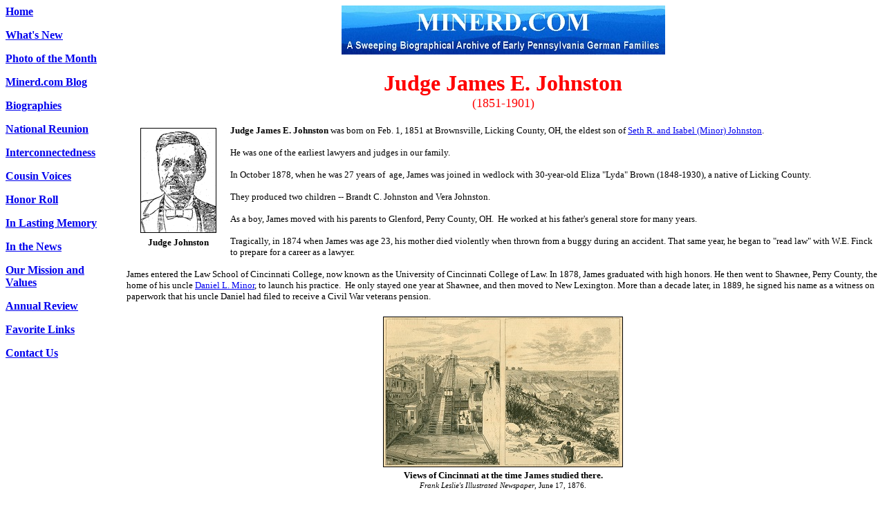

--- FILE ---
content_type: text/html
request_url: https://www.minerd.com/bio-johnston,_jamese.htm
body_size: 5957
content:
<html>

<head>
<meta http-equiv="Content-Type" content="text/html; charset=windows-1252">
<title>Minerd.com Biography of Judge James E. and Eliza (Brown) Johnston of New Lexington, OH</title>
<meta name="GENERATOR" content="Microsoft FrontPage 4.0">
<meta name="ProgId" content="FrontPage.Editor.Document">
<meta name="Microsoft Border" content="l, default">
<style type="text/css">
<!--
.style26 {
  font-family: "Times New Roman", Times, serif;
  font-size: 11px;
}
.style1 {  font-family: "Times New Roman", Times, serif;
  font-size: 13px;
}
.style4 {font-family: "Times New Roman", Times, serif}
.style5 {font-size: 13px}
.style27 {  font-family: "Times New Roman", Times, serif;
  font-weight: bold;
  font-size: 11px;
}
-->
</style>
</head>

<body><!--msnavigation--><table dir="ltr" border="0" cellpadding="0" cellspacing="0" width="100%"><tr><td valign="top" width="143"><B><A href="./"><FONT size=3 
face="Times New Roman">Home</FONT></A></B>
      <P><B><A href="whatsnew.htm"><FONT size=3 
face="Times New Roman">What's New</FONT></A></B></P>
      <P><B><A href="photoofmonth.htm"><FONT size=3 
face="Times New Roman">Photo of the Month</FONT></A></B></P>
      <P><B><FONT size=3 face="Times New Roman"><A 
href="https://minermark.wordpress.com/">Minerd.com Blog</A></FONT></B></P>
      <P><B><A href="biographies.htm"><FONT size=3 
face="Times New Roman">Biographies</FONT></A></B></P>
      <P><B><A href="reunions.htm"><FONT size=3 face="Times New Roman">National 
      Reunion</FONT></A></B></P>
      <P><B><A href="connectedness.htm"><FONT size=3 
face="Times New Roman">Interconnectedness</FONT></A></B></P>
      <P><B><FONT size=3 face="Times New Roman"><A 
href="cousinvoices.htm">Cousin Voices</A></FONT></B></P>
      <P><B><A href="honorroll.htm"><FONT size=3 face="Times New Roman">Honor 
      Roll</FONT></A></B></P>
      <P><B><A href="InLastingMemory.htm"><FONT size=3 face="Times New Roman">In 
      Lasting Memory</FONT></A></B></P>
      <P><B><A href="inthenews.htm"><FONT size=3 face="Times New Roman">In the 
      News</FONT></A></B></P>
      <P><B><A href="ourmissionandvalues.htm"><FONT size=3 
face="Times New Roman">Our Mission and Values</FONT></A></B></P>
      <P><B><A href="annualreview2016.htm"><FONT size=3 face="Times New Roman">Annual 
      Review</FONT></A></B></P>
      <P><B><A href="favoritelinks.htm"><FONT size=3 
face="Times New Roman">Favorite Links</FONT></A></B></P>
      <P style="margin-bottom: 0;"><B><A href="contactus.htm"><FONT size=3 
face="Times New Roman">Contact Us</FONT></A></B></P>      <p style="margin-top: 0">&nbsp;</p>
</td><td valign="top" width="13"></td><!--msnavigation--><td width="960" valign="top">
<p align="center" style="margin-bottom: 0"><img border="0" src="PhotosMN/MastheadMain.jpg" width="468" height="71">
<p style="margin-top: 0; margin-bottom: 0;">&nbsp;</p>
<div align="center">
  <center>
  <table border="0" width="468">
    <tr> </tr>
    <tr>
      <td width="462" align="left" valign="top" height="27">

<p align="center"><font face="Times New Roman"><font size="6" color="#FF0000"><b>Judge
James E. Johnston</b></font><font color="#FF0000" size="4"><br>
(1851-1901)</font></font></p>

      </td>
    </tr>
  </table>
  </center>
</div>
<p style="margin-top: 0; margin-bottom: 0;">&nbsp;</p>
<table width="150" border="0" align="left" cellpadding="2" cellspacing="2">
  <tr valign="top">
    <td width="142" align="center" valign="top"><div align="center" class="style1"><span class="style4"><span class="style5"></span></span><span style="margin-top: 0; margin-bottom: 0;"><font size="2" face="Times New Roman"><b><img border="1" src="PhotosIJ/JohnstonJamesESketch.gif" hspace="0" vspace="0" width="108" height="150"></b></font></span></div></td>
  </tr>
  <tr valign="top">
    <td align="center" valign="top"><div align="center" class="style5 style4 style1"><strong>Judge Johnston</strong></div></td>
  </tr>
</table>
<p style="margin-top: 0;"><font size="2" face="Times New Roman"><b>Judge James E. Johnston</b> was born
  on Feb. 1, 1851 at Brownsville, Licking County, OH, the eldest son of <a href="bio-minor,_isabeljohnston.htm">Seth
    R. and Isabel (Minor) Johnston</a>.&nbsp;</font></p>
<p style="margin-top: 0;"><font size="2" face="Times New Roman">He was one of the earliest lawyers and
  judges in our family.</font></p>
<p><font size="2" face="Times New Roman">In October 1878, when he was 27 years of&nbsp; age, James was joined in wedlock with 30-year-old Eliza &quot;Lyda&quot; Brown (1848-1930), a
native of Licking County. </font></p>
<p><font size="2" face="Times New Roman">They produced two children -- Brandt C. Johnston and Vera
  Johnston.</font></p>
<p><font size="2" face="Times New Roman">As a boy, James moved with his parents to Glenford, Perry
County, OH.&nbsp; He worked at his father's general store for many years.</font></p>
<p><font size="2" face="Times New Roman">Tragically, in 1874 when James was age 23, his mother died violently when thrown from a buggy during an accident.
That same year, he began to &quot;read law&quot; with W.E. Finck to
prepare for a career as a lawyer.</font></p>
<p style="margin-bottom: 0;"><font size="2" face="Times New Roman">James entered the Law School of Cincinnati College, now known
as the University of Cincinnati College of Law</a>.&nbsp;In 1878, James graduated with
high honors. He then went to Shawnee, Perry County, the home of his uncle <a href="bio-minor,_danielvreeland.htm">Daniel
L. Minor</a>, to launch his practice.&nbsp; He only stayed one year at Shawnee,
and then moved to New Lexington. More than a decade later, in 1889, he signed
his name as a witness on paperwork that his uncle Daniel had filed to receive a
Civil War veterans pension.</font></p>
<p style="margin-top: 0; margin-bottom: 0;">&nbsp;</p>
<div align="center">
  <center>
  <table border="0" width="352">
    <tr>
      <td width="462" align="left" valign="top">
      <p align="center"><img border="1" src="PhotosCD/Cincinnati1876.jpg" width="345" height="216">
      </td>
    </tr>
    <tr>
      <td width="462" align="left" valign="top" height="27">

        <p align="center" style="margin-top: 0; margin-bottom: 0"><b><font size="2" face="Times New Roman">Views of Cincinnati at the time James
          studied there.</font></b></p>
        <p align="center" class="style26" style="margin-top: 0; margin-bottom: 0;"><i>Frank Leslie's Illustrated Newspaper</i>, June 17, 1876.</p>

      </td>
    </tr>
  </table>
  </center>
</div>
<p style="margin-top: 0; margin-bottom: 0;">&nbsp;</p>
<table width="240" border="0" align="right" cellpadding="2" cellspacing="2">
  <tr valign="top">
    <td width="232" align="center" valign="top"><div align="center" class="style1"><span class="style4"><span class="style5"></span></span><span style="margin-left: 40; margin-right: 10; margin-top: 0; margin-bottom: 0;"><font size="2" face="Times New Roman"><img border="1" src="PhotosIJ/JohnstonJamesENewJudgeClip.gif" hspace="0" vspace="0" width="198" height="87"></font></span></div></td>
  </tr>
  <tr valign="top">
    <td align="center" valign="top"><div align="center" class="style5 style4 style1"><strong><em>New Lexington Tribune, </em>1896</strong></div></td>
  </tr>
</table>
<p align="left" style="margin-top: 0;"><font size="2" face="Times New Roman"><font size="2" face="Times New Roman">James was picky about the spelling of his name,
and disliked it when people misspelled it &quot;Johnson.&quot; He once ran a
notice in the local newspapers, requesting them to spell the name correctly, with the
&quot;t,&quot; probably because he did not want to be confused with the president of the local Perry County Bank, J.J. Johnson.</font></font></p>
<p align="left"><font size="2" face="Times New Roman">James is featured with a short biography in the
  1883 book by W.H. Beers Co., <i>History
    of Fairfield and Perry Counties, Ohio</i>. At the time, he was an attorney
  and a notary public with the firm of Johnston &amp; Bryan.</font></p>
<p><font size="2" face="Times New Roman">Summarizing
his career, the <i>New Lexington Herald</i> once said:</font></p>
<p style="margin-left: 40; margin-right: 10; margin-bottom: 0;"><font size="2" face="Times New Roman"><i>He served the people as prosecuting attorney three years; and upon the death of
Judge J.G. Huffman, Gov. Bushnell appointed him to fill the interim in that high
office, between Judge Huffman's death and the succeeding election.&nbsp; He
filled a number of minor offices, and was faithful and true to every public
trust. Judge Johnston was a genial, whole-souled gentleman,
and counted his friends by the score. He was a man of sterling integrity, and
true as steel to a friend.</i></font></p>
<p style="margin-top: 0; margin-bottom: 0;">&nbsp;</p>
<table width="240" border="0" align="left" cellpadding="2" cellspacing="2">
  <tr valign="top">
    <td width="232" align="center" valign="top"><div align="center" class="style1"><span class="style4"><span class="style5"></span></span><span style="margin-top: 0; margin-bottom: 0;"><font size="2" face="Times New Roman"><img border="1" src="PhotosIJ/JohnstonJamesEJuryClip.gif" hspace="0" vspace="0" width="198" height="91"></font></span></div></td>
  </tr>
  <tr valign="top">
    <td align="center" valign="top"><div align="center" class="style5 style4 style1"><strong><em>New Lexington Tribune</em></strong></div></td>
  </tr>
</table>
<p align="left" style="margin-top: 0; margin-bottom: 0;"><font size="2" face="Times New Roman">James'
  appointment as a judge in February 1896 met
  with praise.&nbsp; The <i>New Lexington Tribune</i>, a Republican paper, said
  the move &quot;is received with great satisfaction by the members of the Logan
  bar. They feel that Governor Bushnell made a happy solution of a difficult
  situation.&quot; The <i>Zanesville Press</i> said that &quot;The new judge is
  very popular and his appointment is favorably received not only in the county,
  but district.&quot; To accept the judgeship, he resigned as a member of the
  Perry County Election Board and the New Lexington Town Council.</font></p>
<p style="margin-top: 0; margin-bottom: 0;">&nbsp;</p>
<table width="202" border="0" align="right" cellpadding="2" cellspacing="2">
  <tr valign="top">
    <td width="194" align="center" valign="top"><div align="center" class="style1"><span class="style4"><span class="style5"></span></span><span style="margin-top: 0; margin-bottom: 0;"><font size="2" face="Times New Roman"><img border="0" src="PhotosOP/PerryCountyOHCourthouse.gif" hspace="0" vspace="0" width="162" height="189"></font></span></div></td>
  </tr>
  <tr valign="top">
    <td align="center" valign="top"><div align="center" class="style5 style4 style1"><strong>Perry County Courthouse</strong></div></td>
  </tr>
</table>
<p align="left" style="margin-top: 0;"><font size="2" face="Times New Roman">His
  chambers were in the Perry County Courthouse in New Lexington, seen here  circa 1910 in a rare old postcard photograph.</font></p>
<p align="left"><font size="2" face="Times New Roman">After one particular week of presiding over jury
trials, James was honored when the petit jury, which had been dismissed, waited for
him outside his chambers, and invited him to go have their photo taken together.
One of the jurors gave remarks about their appreciation of his abilities, and
when James tried to stand and respond, he was overwhelmed with emotion.&nbsp; Said
the <i>Tribune</i>, &quot;[It] was evident to all that the Judge had been
touched on a tender chord. He said that this event would be remembered as one of
the brightest moments of his life, and that he would labor incessantly to merit
the confidence the jury had expressed in him.&quot;</font></p>
<p align="left"><font size="2" face="Times New Roman">Seen
  here is a rare old postcard photograph view of Main Street in New Lexington,
  looking north from Town Hall.</font></p>
<p align="left" style="margin-bottom: 0;"><font size="2" face="Times New Roman">The
  judicial bench must have agreed with James financially. In July 1896, he purchased &quot;a fine horse and buggy.&quot; Socially, that summer, he
  and Lyda entertained his father and his half-sister <a href="bio-johnston,_adasoliday.htm">Ada</a> as house guests, visiting from their home in Glenford. He also went fishing with a friend to
  Buckeye Lake. Lyda also served that summer as secretary of the Ladies Reading
  Circle, and hosted meetings at their home.</font></p>
<p style="margin-top: 0; margin-bottom: 0;">&nbsp;</p>
<table width="468" border="0" align="center" cellpadding="2" cellspacing="2">
  <tr valign="top">
    <td width="460" align="center" valign="top"><div align="center" class="style1"><span class="style4"><span class="style5"></span></span><img src="images/NewLexingtonOHMainStreet.jpg" width="382" height="216"></div></td>
  </tr>
  <tr valign="top">
    <td align="center" valign="top"><div align="center" class="style5 style4 style1"><strong>New Lexington's Main Street</strong></div></td>
  </tr>
</table>
<p align="left" style="margin-top: 0; margin-bottom: 0;">&nbsp;</p>
<table width="240" border="0" align="left" cellpadding="2" cellspacing="2">
  <tr valign="top">
    <td width="232" align="center" valign="top"><div align="center" class="style1"><span class="style4"><span class="style5"></span></span><span style="margin-top: 0; margin-bottom: 0;"><font size="2" face="Times New Roman"><img border="1" src="PhotosIJ/JohnstonJamesERetireClip.gif" hspace="0" vspace="0" width="198" height="62"></font></span></div></td>
  </tr>
  <tr valign="top">
    <td align="center" valign="top"><div align="center" class="style5 style4 style1"><strong>News story, 1896</strong></div></td>
  </tr>
</table>
<p align="left" style="margin-top: 0;"><font size="2" face="Times New Roman">During his short tenure as judge, James made
appointments for the positions of constable, court constables and assistants to
the prosecuting attorney. He also held court one week in nearby Hocking County.</font></p>
<p align="left" style="margin-bottom: 0;"><font size="2" face="Times New Roman">Later that year, in October's political campaign
season, he declined to run for election for the judgeship. A newspaper said the
decision was made &quot;by the advice of his physician... This will explain to
his many friends who have expected to meet him the reason of his failure to do
so.&quot;</font></p>
<p style="margin-top: 0; margin-bottom: 0;">&nbsp;</p>
<table width="240" border="0" align="right" cellpadding="2" cellspacing="2">
  <tr valign="top">
    <td width="232" align="center" valign="top"><div align="center" class="style1"><span class="style4"><span class="style5"></span></span><span style="margin-top: 0; margin-bottom: 0;"><font size="2" face="Times New Roman"><img border="1" src="PhotosIJ/JohnstonJamesEObit.gif" hspace="0" vspace="0" width="198" height="84"></font></span></div></td>
  </tr>
  <tr valign="top">
    <td align="center" valign="top"><div align="center" class="style5 style4 style1"><strong>Obituary, 1901</strong></div></td>
  </tr>
</table>
<p align="left" style="margin-top: 0;"><font size="2" face="Times New Roman">After
the 1896 election, though he was not
officially running, his name remained on the ballot, as the only Republican out
of 4 candidates.&nbsp; He ultimately lost by 220 votes, or 48.7 percent of the
ballot.&nbsp; When he was succeeded by Judge Wright, the <i>Tribune</i> praised
his work, saying &quot;during the short time that he has worn judicial honors
[he] was energetic in dispatching the business of the court, upright in his
manner, fair and impartial in his decisions....&quot; The rival <i>Herald</i>, a
Democratic paper, said &quot;we believe he has endeavored to be fair and
impartial in his Judicial rulings, and retires with the good wishes of
all.&quot;</font></p>
<p align="left"><font size="2" face="Times New Roman">James
  suffered from a very bad case of tuberculosis, and his retirement from the bench began a long
  decline in his health. Sadly, on June 19, 1901, he passed away in his home. The news made front-page
  headlines, and mourners came from all over the area to pay their last respects.
  James' funeral was said to be one of the largest ones seen in New Lexington in many
  years.</font></p>
<p align="left" style="margin-bottom: 0;"><font size="2" face="Times New Roman">Four years later, son Brandt went out west to try
  to recuperate from poor health. He returned home in the fall of 1905, but went
  downhill quickly, and died on Oct. 24. Among the out of town mourners were
  the deceased's aunt and uncle, <a href="bio-johnston,_carriehunt.htm">Charles
    and Carrie (Johnston) Hunt</a> of Glenford. He was buried beside his father in
  the New Lexington Cemetery.</font></p>
<p style="margin-top: 0; margin-bottom: 0;">&nbsp;</p>
<div align="center">
  <center>
  <table border="0" width="330">
    <tr>
      <td width="462" align="left" valign="top">
      <p align="center"><font size="2" face="Times New Roman"><b><img border="0" src="PhotosIJ/JohnstonJamesElizaGrave.jpg" width="325" height="126"></b></font>
      </td>
    </tr>
    <tr>
      <td width="462" align="left" valign="top" height="27">

        <div align="center"><font size="2" face="Times New Roman"><b>The Johnstons'  grave
          marker, New Lexington Cemetery</b></font></div></td>
    </tr>
  </table>
  </center>
</div>
<p style="margin-top: 0; margin-bottom: 0;">&nbsp;</p>
<p style="margin-top: 0; margin-bottom: 0;">&nbsp;</p>
<table width="222" border="0" align="right" cellpadding="2" cellspacing="2">
  <tr valign="top">
    <td width="214" align="center" valign="top"><div align="center" class="style1"><span class="style4"><span class="style5"></span></span><span style="margin-top: 0; margin-bottom: 0;"><font size="2" face="Times New Roman"><img border="1" src="PhotosIJ/JohnstonElizaObit.gif" hspace="0" vspace="0" width="180" height="132"></font></span></div></td>
  </tr>
  <tr valign="top">
    <td align="center" valign="top"><div align="center" class="style5 style4 style1"><strong>Obituary, 1930</strong></div></td>
  </tr>
</table>
<table width="183" border="0" align="left" cellpadding="2" cellspacing="2">
  <tr valign="top">
    <td width="232" align="center" valign="top"><div align="center" class="style1"><span class="style4"><span class="style5"></span></span><img src="images/OhioCentennialAnniversaryCelebration1903.jpg" width="141" height="198" border="1"></div></td>
  </tr>
  <tr valign="top">
    <td align="center" valign="top"><div align="center" class="style5 style4 style1"><strong><em>Ohio Centennial</em> book, 1903</strong></div></td>
  </tr>
</table>
<p align="left" style="margin-top: 0;"><font size="2" face="Times New Roman">Daughter Vera only survived her brother by five years. She was burdened with pulmonary tuberculosis, and suffered for two years. Unable to rally, she died on April 4, 1910, at the age of 25. The obituary in the <i>Herald</i>
  said she &quot;was of a cheerful and kindly disposition and enjoyed the sincere
  friendship of a very large circle of friends and will be sadly missed by those
  who enjoyed her friendship.&quot;&nbsp; She was laid to rest beside her father and
  brother.</font></p>
<p align="left"><font size="2" face="Times New Roman">Now alone without her
husband or children, Lyda
spent her remaining years at her old home on Eastern Avenue in New Lexington,
remaining a
&quot;devout and consistent member of the Presbyterian church.&quot;&nbsp;&nbsp;</font></p>
<p align="left"><font size="2" face="Times New Roman"> In
February 1930, she died of old age. She is buried with her husband, son
and daughter.</font></p>
<p align="left"><font size="2" face="Times New Roman">James is cited in the 1903 book <em>Ohio Centennial Anniversary Celebration</em>, edited by E.O. Randall and published under the auspices of the Ohio State Archaeological and Historical Society. His name appears in the book as part of Moses M. Granger's chapter entitled &quot;The Ohio Judiciary.&quot;</font></p>
<p align="left" style="margin-bottom: 0;">&nbsp;</p>
<table width="468" border="0" align="center" cellpadding="2" cellspacing="2">
  <tr>
    <td width="462" align="left" valign="top"><p align="center"><span class="style27" style="mso-bidi-font-size: 10.0pt; mso-fareast-font-family: Times New Roman; mso-bidi-font-family: Times New Roman; mso-ansi-language: EN-US; mso-fareast-language: EN-US; mso-bidi-language: AR-SA">Copyright
      &copy; 2000, 2002, 2006, 2012, 2018 Mark A. Miner</span> </td>
  </tr>
  <tr>
    <td width="462" align="left" valign="top" height="27"><p align="center"><span class="style26" style="mso-bidi-font-size: 10.0pt; mso-fareast-font-family: Times New Roman; mso-bidi-font-family: Times New Roman; mso-ansi-language: EN-US; mso-fareast-language: EN-US; mso-bidi-language: AR-SA"><b>Sketch of Cincinnati
      from </b><i>Frank
        Leslie's Illustrated Newspaper</i><b> (June 17, 1876)</b></span> </td>
  </tr>
</table>
<div align="center"><!--msnavigation--></div></td></tr><!--msnavigation--></table><!-- WiredMinds eMetrics tracking with Enterprise Edition V5.4 START -->
<script type='text/javascript' src='https://count.carrierzone.com/app/count_server/count.js'></script>
<script type='text/javascript'><!--
wm_custnum='9eca4d895beddc23';
wm_page_name='bio-johnston,_jamese.htm';
wm_group_name='/services/webpages/m/i/minerd.com/public';
wm_campaign_key='campaign_id';
wm_track_alt='';
wiredminds.count();
// -->
</script>
<!-- WiredMinds eMetrics tracking with Enterprise Edition V5.4 END -->
</body>

</html>
